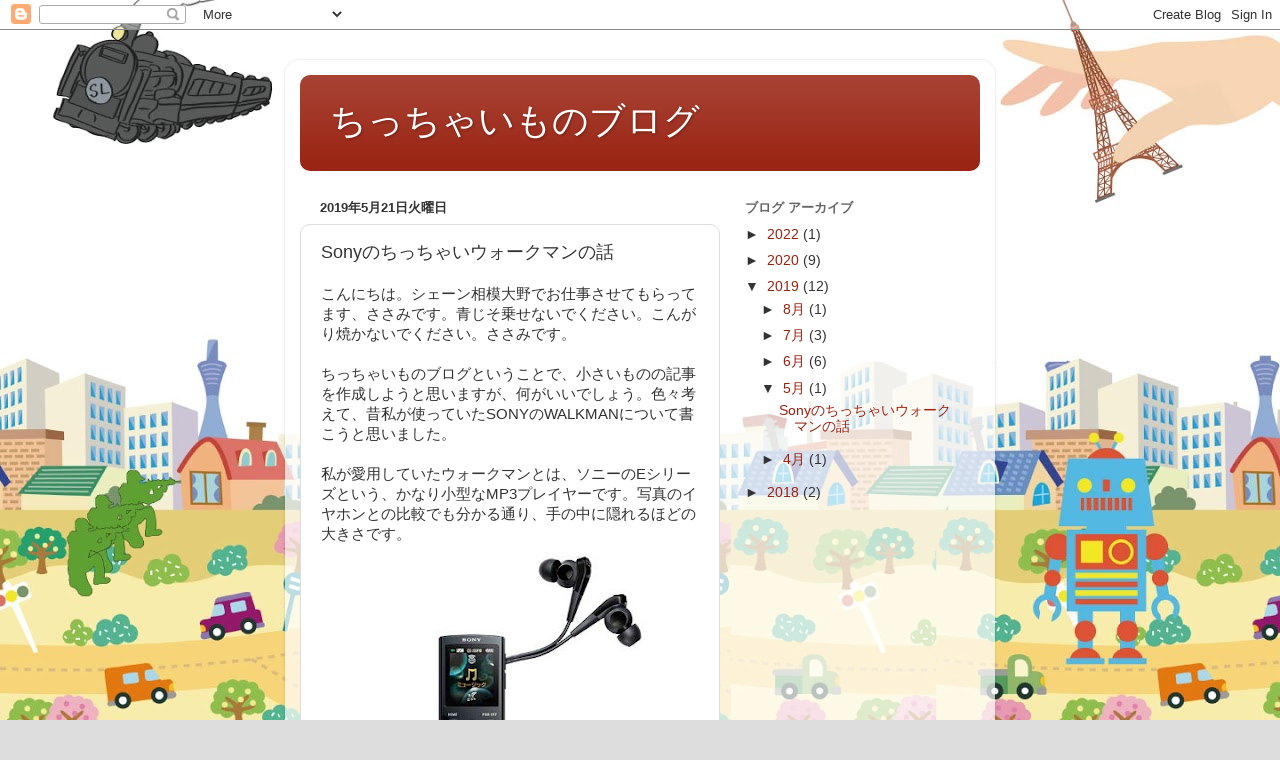

--- FILE ---
content_type: text/html; charset=UTF-8
request_url: https://shenwscc.blogspot.com/2019/05/sony.html
body_size: 10481
content:
<!DOCTYPE html>
<html class='v2' dir='ltr' lang='ja'>
<head>
<link href='https://www.blogger.com/static/v1/widgets/335934321-css_bundle_v2.css' rel='stylesheet' type='text/css'/>
<meta content='width=1100' name='viewport'/>
<meta content='text/html; charset=UTF-8' http-equiv='Content-Type'/>
<meta content='blogger' name='generator'/>
<link href='https://shenwscc.blogspot.com/favicon.ico' rel='icon' type='image/x-icon'/>
<link href='http://shenwscc.blogspot.com/2019/05/sony.html' rel='canonical'/>
<link rel="alternate" type="application/atom+xml" title="ちっちゃいものブログ - Atom" href="https://shenwscc.blogspot.com/feeds/posts/default" />
<link rel="alternate" type="application/rss+xml" title="ちっちゃいものブログ - RSS" href="https://shenwscc.blogspot.com/feeds/posts/default?alt=rss" />
<link rel="service.post" type="application/atom+xml" title="ちっちゃいものブログ - Atom" href="https://www.blogger.com/feeds/6826942013639421911/posts/default" />

<link rel="alternate" type="application/atom+xml" title="ちっちゃいものブログ - Atom" href="https://shenwscc.blogspot.com/feeds/3486265689184145356/comments/default" />
<!--Can't find substitution for tag [blog.ieCssRetrofitLinks]-->
<link href='https://blogger.googleusercontent.com/img/b/R29vZ2xl/AVvXsEguZ4UkjziadZx1XKQRxPwHkmfkOLJXri6vWSSOvknEzP1KDrOEXEr4Ta-NZPwFcG-PRN2OMH09hJneql_5xNJpeoTHz-tLE-6YuJbXXImhh53iN9wQOmlyp5iVhHzd1hU5WtmD4iWByX8/s320/e-series_walkman.jpg' rel='image_src'/>
<meta content='http://shenwscc.blogspot.com/2019/05/sony.html' property='og:url'/>
<meta content='Sonyのちっちゃいウォークマンの話' property='og:title'/>
<meta content='こんにちは。シェーン相模大野でお仕事させてもらってます、ささみです。青じそ乗せないでください。こんがり焼かないでください。ささみです。   ちっちゃいものブログということで、小さいものの記事を作成しようと思いますが、何がいいでしょう。色々考えて、昔私が使っていたSONYのWALK...' property='og:description'/>
<meta content='https://blogger.googleusercontent.com/img/b/R29vZ2xl/AVvXsEguZ4UkjziadZx1XKQRxPwHkmfkOLJXri6vWSSOvknEzP1KDrOEXEr4Ta-NZPwFcG-PRN2OMH09hJneql_5xNJpeoTHz-tLE-6YuJbXXImhh53iN9wQOmlyp5iVhHzd1hU5WtmD4iWByX8/w1200-h630-p-k-no-nu/e-series_walkman.jpg' property='og:image'/>
<title>ちっちゃいものブログ: Sonyのちっちゃいウォークマンの話</title>
<style id='page-skin-1' type='text/css'><!--
/*-----------------------------------------------
Blogger Template Style
Name:     Picture Window
Designer: Blogger
URL:      www.blogger.com
----------------------------------------------- */
/* Content
----------------------------------------------- */
body {
font: normal normal 15px Arial, Tahoma, Helvetica, FreeSans, sans-serif;
color: #333333;
background: #dddddd url(//4.bp.blogspot.com/-JJyfBKRMcic/W20p8Ruf77I/AAAAAAAAACc/WM0kMSvwVv4uoWV0lg337ffeMQgmHNRowCK4BGAYYCw/s0/tittyaimono2.jpg) repeat fixed top left;
}
html body .region-inner {
min-width: 0;
max-width: 100%;
width: auto;
}
.content-outer {
font-size: 90%;
}
a:link {
text-decoration:none;
color: #992211;
}
a:visited {
text-decoration:none;
color: #771100;
}
a:hover {
text-decoration:underline;
color: #cc4411;
}
.content-outer {
background: transparent url(https://resources.blogblog.com/blogblog/data/1kt/transparent/white80.png) repeat scroll top left;
-moz-border-radius: 15px;
-webkit-border-radius: 15px;
-goog-ms-border-radius: 15px;
border-radius: 15px;
-moz-box-shadow: 0 0 3px rgba(0, 0, 0, .15);
-webkit-box-shadow: 0 0 3px rgba(0, 0, 0, .15);
-goog-ms-box-shadow: 0 0 3px rgba(0, 0, 0, .15);
box-shadow: 0 0 3px rgba(0, 0, 0, .15);
margin: 30px auto;
}
.content-inner {
padding: 15px;
}
/* Header
----------------------------------------------- */
.header-outer {
background: #992211 url(https://resources.blogblog.com/blogblog/data/1kt/transparent/header_gradient_shade.png) repeat-x scroll top left;
_background-image: none;
color: #ffffff;
-moz-border-radius: 10px;
-webkit-border-radius: 10px;
-goog-ms-border-radius: 10px;
border-radius: 10px;
}
.Header img, .Header #header-inner {
-moz-border-radius: 10px;
-webkit-border-radius: 10px;
-goog-ms-border-radius: 10px;
border-radius: 10px;
}
.header-inner .Header .titlewrapper,
.header-inner .Header .descriptionwrapper {
padding-left: 30px;
padding-right: 30px;
}
.Header h1 {
font: normal normal 36px Arial, Tahoma, Helvetica, FreeSans, sans-serif;
text-shadow: 1px 1px 3px rgba(0, 0, 0, 0.3);
}
.Header h1 a {
color: #ffffff;
}
.Header .description {
font-size: 130%;
}
/* Tabs
----------------------------------------------- */
.tabs-inner {
margin: .5em 0 0;
padding: 0;
}
.tabs-inner .section {
margin: 0;
}
.tabs-inner .widget ul {
padding: 0;
background: #f5f5f5 url(https://resources.blogblog.com/blogblog/data/1kt/transparent/tabs_gradient_shade.png) repeat scroll bottom;
-moz-border-radius: 10px;
-webkit-border-radius: 10px;
-goog-ms-border-radius: 10px;
border-radius: 10px;
}
.tabs-inner .widget li {
border: none;
}
.tabs-inner .widget li a {
display: inline-block;
padding: .5em 1em;
margin-right: 0;
color: #992211;
font: normal normal 15px Arial, Tahoma, Helvetica, FreeSans, sans-serif;
-moz-border-radius: 0 0 0 0;
-webkit-border-top-left-radius: 0;
-webkit-border-top-right-radius: 0;
-goog-ms-border-radius: 0 0 0 0;
border-radius: 0 0 0 0;
background: transparent none no-repeat scroll top left;
border-right: 1px solid #cccccc;
}
.tabs-inner .widget li:first-child a {
padding-left: 1.25em;
-moz-border-radius-topleft: 10px;
-moz-border-radius-bottomleft: 10px;
-webkit-border-top-left-radius: 10px;
-webkit-border-bottom-left-radius: 10px;
-goog-ms-border-top-left-radius: 10px;
-goog-ms-border-bottom-left-radius: 10px;
border-top-left-radius: 10px;
border-bottom-left-radius: 10px;
}
.tabs-inner .widget li.selected a,
.tabs-inner .widget li a:hover {
position: relative;
z-index: 1;
background: #ffffff url(https://resources.blogblog.com/blogblog/data/1kt/transparent/tabs_gradient_shade.png) repeat scroll bottom;
color: #000000;
-moz-box-shadow: 0 0 0 rgba(0, 0, 0, .15);
-webkit-box-shadow: 0 0 0 rgba(0, 0, 0, .15);
-goog-ms-box-shadow: 0 0 0 rgba(0, 0, 0, .15);
box-shadow: 0 0 0 rgba(0, 0, 0, .15);
}
/* Headings
----------------------------------------------- */
h2 {
font: bold normal 13px Arial, Tahoma, Helvetica, FreeSans, sans-serif;
text-transform: uppercase;
color: #666666;
margin: .5em 0;
}
/* Main
----------------------------------------------- */
.main-outer {
background: transparent none repeat scroll top center;
-moz-border-radius: 0 0 0 0;
-webkit-border-top-left-radius: 0;
-webkit-border-top-right-radius: 0;
-webkit-border-bottom-left-radius: 0;
-webkit-border-bottom-right-radius: 0;
-goog-ms-border-radius: 0 0 0 0;
border-radius: 0 0 0 0;
-moz-box-shadow: 0 0 0 rgba(0, 0, 0, .15);
-webkit-box-shadow: 0 0 0 rgba(0, 0, 0, .15);
-goog-ms-box-shadow: 0 0 0 rgba(0, 0, 0, .15);
box-shadow: 0 0 0 rgba(0, 0, 0, .15);
}
.main-inner {
padding: 15px 5px 20px;
}
.main-inner .column-center-inner {
padding: 0 0;
}
.main-inner .column-left-inner {
padding-left: 0;
}
.main-inner .column-right-inner {
padding-right: 0;
}
/* Posts
----------------------------------------------- */
h3.post-title {
margin: 0;
font: normal normal 18px Arial, Tahoma, Helvetica, FreeSans, sans-serif;
}
.comments h4 {
margin: 1em 0 0;
font: normal normal 18px Arial, Tahoma, Helvetica, FreeSans, sans-serif;
}
.date-header span {
color: #333333;
}
.post-outer {
background-color: #ffffff;
border: solid 1px #dddddd;
-moz-border-radius: 10px;
-webkit-border-radius: 10px;
border-radius: 10px;
-goog-ms-border-radius: 10px;
padding: 15px 20px;
margin: 0 -20px 20px;
}
.post-body {
line-height: 1.4;
font-size: 110%;
position: relative;
}
.post-header {
margin: 0 0 1.5em;
color: #999999;
line-height: 1.6;
}
.post-footer {
margin: .5em 0 0;
color: #999999;
line-height: 1.6;
}
#blog-pager {
font-size: 140%
}
#comments .comment-author {
padding-top: 1.5em;
border-top: dashed 1px #ccc;
border-top: dashed 1px rgba(128, 128, 128, .5);
background-position: 0 1.5em;
}
#comments .comment-author:first-child {
padding-top: 0;
border-top: none;
}
.avatar-image-container {
margin: .2em 0 0;
}
/* Comments
----------------------------------------------- */
.comments .comments-content .icon.blog-author {
background-repeat: no-repeat;
background-image: url([data-uri]);
}
.comments .comments-content .loadmore a {
border-top: 1px solid #cc4411;
border-bottom: 1px solid #cc4411;
}
.comments .continue {
border-top: 2px solid #cc4411;
}
/* Widgets
----------------------------------------------- */
.widget ul, .widget #ArchiveList ul.flat {
padding: 0;
list-style: none;
}
.widget ul li, .widget #ArchiveList ul.flat li {
border-top: dashed 1px #ccc;
border-top: dashed 1px rgba(128, 128, 128, .5);
}
.widget ul li:first-child, .widget #ArchiveList ul.flat li:first-child {
border-top: none;
}
.widget .post-body ul {
list-style: disc;
}
.widget .post-body ul li {
border: none;
}
/* Footer
----------------------------------------------- */
.footer-outer {
color:#eeeeee;
background: transparent url(https://resources.blogblog.com/blogblog/data/1kt/transparent/black50.png) repeat scroll top left;
-moz-border-radius: 10px 10px 10px 10px;
-webkit-border-top-left-radius: 10px;
-webkit-border-top-right-radius: 10px;
-webkit-border-bottom-left-radius: 10px;
-webkit-border-bottom-right-radius: 10px;
-goog-ms-border-radius: 10px 10px 10px 10px;
border-radius: 10px 10px 10px 10px;
-moz-box-shadow: 0 0 0 rgba(0, 0, 0, .15);
-webkit-box-shadow: 0 0 0 rgba(0, 0, 0, .15);
-goog-ms-box-shadow: 0 0 0 rgba(0, 0, 0, .15);
box-shadow: 0 0 0 rgba(0, 0, 0, .15);
}
.footer-inner {
padding: 10px 5px 20px;
}
.footer-outer a {
color: #ffffdd;
}
.footer-outer a:visited {
color: #cccc99;
}
.footer-outer a:hover {
color: #ffffff;
}
.footer-outer .widget h2 {
color: #bbbbbb;
}
/* Mobile
----------------------------------------------- */
html body.mobile {
height: auto;
}
html body.mobile {
min-height: 480px;
background-size: 100% auto;
}
.mobile .body-fauxcolumn-outer {
background: transparent none repeat scroll top left;
}
html .mobile .mobile-date-outer, html .mobile .blog-pager {
border-bottom: none;
background: transparent none repeat scroll top center;
margin-bottom: 10px;
}
.mobile .date-outer {
background: transparent none repeat scroll top center;
}
.mobile .header-outer, .mobile .main-outer,
.mobile .post-outer, .mobile .footer-outer {
-moz-border-radius: 0;
-webkit-border-radius: 0;
-goog-ms-border-radius: 0;
border-radius: 0;
}
.mobile .content-outer,
.mobile .main-outer,
.mobile .post-outer {
background: inherit;
border: none;
}
.mobile .content-outer {
font-size: 100%;
}
.mobile-link-button {
background-color: #992211;
}
.mobile-link-button a:link, .mobile-link-button a:visited {
color: #ffffff;
}
.mobile-index-contents {
color: #333333;
}
.mobile .tabs-inner .PageList .widget-content {
background: #ffffff url(https://resources.blogblog.com/blogblog/data/1kt/transparent/tabs_gradient_shade.png) repeat scroll bottom;
color: #000000;
}
.mobile .tabs-inner .PageList .widget-content .pagelist-arrow {
border-left: 1px solid #cccccc;
}

--></style>
<style id='template-skin-1' type='text/css'><!--
body {
min-width: 710px;
}
.content-outer, .content-fauxcolumn-outer, .region-inner {
min-width: 710px;
max-width: 710px;
_width: 710px;
}
.main-inner .columns {
padding-left: 0px;
padding-right: 260px;
}
.main-inner .fauxcolumn-center-outer {
left: 0px;
right: 260px;
/* IE6 does not respect left and right together */
_width: expression(this.parentNode.offsetWidth -
parseInt("0px") -
parseInt("260px") + 'px');
}
.main-inner .fauxcolumn-left-outer {
width: 0px;
}
.main-inner .fauxcolumn-right-outer {
width: 260px;
}
.main-inner .column-left-outer {
width: 0px;
right: 100%;
margin-left: -0px;
}
.main-inner .column-right-outer {
width: 260px;
margin-right: -260px;
}
#layout {
min-width: 0;
}
#layout .content-outer {
min-width: 0;
width: 800px;
}
#layout .region-inner {
min-width: 0;
width: auto;
}
body#layout div.add_widget {
padding: 8px;
}
body#layout div.add_widget a {
margin-left: 32px;
}
--></style>
<style>
    body {background-image:url(\/\/4.bp.blogspot.com\/-JJyfBKRMcic\/W20p8Ruf77I\/AAAAAAAAACc\/WM0kMSvwVv4uoWV0lg337ffeMQgmHNRowCK4BGAYYCw\/s0\/tittyaimono2.jpg);}
    
@media (max-width: 200px) { body {background-image:url(\/\/4.bp.blogspot.com\/-JJyfBKRMcic\/W20p8Ruf77I\/AAAAAAAAACc\/WM0kMSvwVv4uoWV0lg337ffeMQgmHNRowCK4BGAYYCw\/w200\/tittyaimono2.jpg);}}
@media (max-width: 400px) and (min-width: 201px) { body {background-image:url(\/\/4.bp.blogspot.com\/-JJyfBKRMcic\/W20p8Ruf77I\/AAAAAAAAACc\/WM0kMSvwVv4uoWV0lg337ffeMQgmHNRowCK4BGAYYCw\/w400\/tittyaimono2.jpg);}}
@media (max-width: 800px) and (min-width: 401px) { body {background-image:url(\/\/4.bp.blogspot.com\/-JJyfBKRMcic\/W20p8Ruf77I\/AAAAAAAAACc\/WM0kMSvwVv4uoWV0lg337ffeMQgmHNRowCK4BGAYYCw\/w800\/tittyaimono2.jpg);}}
@media (max-width: 1200px) and (min-width: 801px) { body {background-image:url(\/\/4.bp.blogspot.com\/-JJyfBKRMcic\/W20p8Ruf77I\/AAAAAAAAACc\/WM0kMSvwVv4uoWV0lg337ffeMQgmHNRowCK4BGAYYCw\/w1200\/tittyaimono2.jpg);}}
/* Last tag covers anything over one higher than the previous max-size cap. */
@media (min-width: 1201px) { body {background-image:url(\/\/4.bp.blogspot.com\/-JJyfBKRMcic\/W20p8Ruf77I\/AAAAAAAAACc\/WM0kMSvwVv4uoWV0lg337ffeMQgmHNRowCK4BGAYYCw\/w1600\/tittyaimono2.jpg);}}
  </style>
<link href='https://www.blogger.com/dyn-css/authorization.css?targetBlogID=6826942013639421911&amp;zx=a3097f82-1e94-4620-9a4a-ac7a31d272e3' media='none' onload='if(media!=&#39;all&#39;)media=&#39;all&#39;' rel='stylesheet'/><noscript><link href='https://www.blogger.com/dyn-css/authorization.css?targetBlogID=6826942013639421911&amp;zx=a3097f82-1e94-4620-9a4a-ac7a31d272e3' rel='stylesheet'/></noscript>
<meta name='google-adsense-platform-account' content='ca-host-pub-1556223355139109'/>
<meta name='google-adsense-platform-domain' content='blogspot.com'/>

</head>
<body class='loading variant-shade'>
<div class='navbar section' id='navbar' name='Navbar'><div class='widget Navbar' data-version='1' id='Navbar1'><script type="text/javascript">
    function setAttributeOnload(object, attribute, val) {
      if(window.addEventListener) {
        window.addEventListener('load',
          function(){ object[attribute] = val; }, false);
      } else {
        window.attachEvent('onload', function(){ object[attribute] = val; });
      }
    }
  </script>
<div id="navbar-iframe-container"></div>
<script type="text/javascript" src="https://apis.google.com/js/platform.js"></script>
<script type="text/javascript">
      gapi.load("gapi.iframes:gapi.iframes.style.bubble", function() {
        if (gapi.iframes && gapi.iframes.getContext) {
          gapi.iframes.getContext().openChild({
              url: 'https://www.blogger.com/navbar/6826942013639421911?po\x3d3486265689184145356\x26origin\x3dhttps://shenwscc.blogspot.com',
              where: document.getElementById("navbar-iframe-container"),
              id: "navbar-iframe"
          });
        }
      });
    </script><script type="text/javascript">
(function() {
var script = document.createElement('script');
script.type = 'text/javascript';
script.src = '//pagead2.googlesyndication.com/pagead/js/google_top_exp.js';
var head = document.getElementsByTagName('head')[0];
if (head) {
head.appendChild(script);
}})();
</script>
</div></div>
<div class='body-fauxcolumns'>
<div class='fauxcolumn-outer body-fauxcolumn-outer'>
<div class='cap-top'>
<div class='cap-left'></div>
<div class='cap-right'></div>
</div>
<div class='fauxborder-left'>
<div class='fauxborder-right'></div>
<div class='fauxcolumn-inner'>
</div>
</div>
<div class='cap-bottom'>
<div class='cap-left'></div>
<div class='cap-right'></div>
</div>
</div>
</div>
<div class='content'>
<div class='content-fauxcolumns'>
<div class='fauxcolumn-outer content-fauxcolumn-outer'>
<div class='cap-top'>
<div class='cap-left'></div>
<div class='cap-right'></div>
</div>
<div class='fauxborder-left'>
<div class='fauxborder-right'></div>
<div class='fauxcolumn-inner'>
</div>
</div>
<div class='cap-bottom'>
<div class='cap-left'></div>
<div class='cap-right'></div>
</div>
</div>
</div>
<div class='content-outer'>
<div class='content-cap-top cap-top'>
<div class='cap-left'></div>
<div class='cap-right'></div>
</div>
<div class='fauxborder-left content-fauxborder-left'>
<div class='fauxborder-right content-fauxborder-right'></div>
<div class='content-inner'>
<header>
<div class='header-outer'>
<div class='header-cap-top cap-top'>
<div class='cap-left'></div>
<div class='cap-right'></div>
</div>
<div class='fauxborder-left header-fauxborder-left'>
<div class='fauxborder-right header-fauxborder-right'></div>
<div class='region-inner header-inner'>
<div class='header section' id='header' name='ヘッダー'><div class='widget Header' data-version='1' id='Header1'>
<div id='header-inner'>
<div class='titlewrapper'>
<h1 class='title'>
<a href='https://shenwscc.blogspot.com/'>
ちっちゃいものブログ
</a>
</h1>
</div>
<div class='descriptionwrapper'>
<p class='description'><span>
</span></p>
</div>
</div>
</div></div>
</div>
</div>
<div class='header-cap-bottom cap-bottom'>
<div class='cap-left'></div>
<div class='cap-right'></div>
</div>
</div>
</header>
<div class='tabs-outer'>
<div class='tabs-cap-top cap-top'>
<div class='cap-left'></div>
<div class='cap-right'></div>
</div>
<div class='fauxborder-left tabs-fauxborder-left'>
<div class='fauxborder-right tabs-fauxborder-right'></div>
<div class='region-inner tabs-inner'>
<div class='tabs no-items section' id='crosscol' name='Cross-Column'></div>
<div class='tabs no-items section' id='crosscol-overflow' name='Cross-Column 2'></div>
</div>
</div>
<div class='tabs-cap-bottom cap-bottom'>
<div class='cap-left'></div>
<div class='cap-right'></div>
</div>
</div>
<div class='main-outer'>
<div class='main-cap-top cap-top'>
<div class='cap-left'></div>
<div class='cap-right'></div>
</div>
<div class='fauxborder-left main-fauxborder-left'>
<div class='fauxborder-right main-fauxborder-right'></div>
<div class='region-inner main-inner'>
<div class='columns fauxcolumns'>
<div class='fauxcolumn-outer fauxcolumn-center-outer'>
<div class='cap-top'>
<div class='cap-left'></div>
<div class='cap-right'></div>
</div>
<div class='fauxborder-left'>
<div class='fauxborder-right'></div>
<div class='fauxcolumn-inner'>
</div>
</div>
<div class='cap-bottom'>
<div class='cap-left'></div>
<div class='cap-right'></div>
</div>
</div>
<div class='fauxcolumn-outer fauxcolumn-left-outer'>
<div class='cap-top'>
<div class='cap-left'></div>
<div class='cap-right'></div>
</div>
<div class='fauxborder-left'>
<div class='fauxborder-right'></div>
<div class='fauxcolumn-inner'>
</div>
</div>
<div class='cap-bottom'>
<div class='cap-left'></div>
<div class='cap-right'></div>
</div>
</div>
<div class='fauxcolumn-outer fauxcolumn-right-outer'>
<div class='cap-top'>
<div class='cap-left'></div>
<div class='cap-right'></div>
</div>
<div class='fauxborder-left'>
<div class='fauxborder-right'></div>
<div class='fauxcolumn-inner'>
</div>
</div>
<div class='cap-bottom'>
<div class='cap-left'></div>
<div class='cap-right'></div>
</div>
</div>
<!-- corrects IE6 width calculation -->
<div class='columns-inner'>
<div class='column-center-outer'>
<div class='column-center-inner'>
<div class='main section' id='main' name='メイン'><div class='widget Blog' data-version='1' id='Blog1'>
<div class='blog-posts hfeed'>

          <div class="date-outer">
        
<h2 class='date-header'><span>2019年5月21日火曜日</span></h2>

          <div class="date-posts">
        
<div class='post-outer'>
<div class='post hentry uncustomized-post-template' itemprop='blogPost' itemscope='itemscope' itemtype='http://schema.org/BlogPosting'>
<meta content='https://blogger.googleusercontent.com/img/b/R29vZ2xl/AVvXsEguZ4UkjziadZx1XKQRxPwHkmfkOLJXri6vWSSOvknEzP1KDrOEXEr4Ta-NZPwFcG-PRN2OMH09hJneql_5xNJpeoTHz-tLE-6YuJbXXImhh53iN9wQOmlyp5iVhHzd1hU5WtmD4iWByX8/s320/e-series_walkman.jpg' itemprop='image_url'/>
<meta content='6826942013639421911' itemprop='blogId'/>
<meta content='3486265689184145356' itemprop='postId'/>
<a name='3486265689184145356'></a>
<h3 class='post-title entry-title' itemprop='name'>
Sonyのちっちゃいウォークマンの話
</h3>
<div class='post-header'>
<div class='post-header-line-1'></div>
</div>
<div class='post-body entry-content' id='post-body-3486265689184145356' itemprop='description articleBody'>
こんにちは&#12290;シェーン相模大野でお仕事させてもらってます&#12289;ささみです&#12290;青じそ乗せないでください&#12290;こんがり焼かないでください&#12290;ささみです&#12290;<br />
<br />
ちっちゃいものブログということで&#12289;小さいものの記事を作成しようと思いますが&#12289;何がいいでしょう&#12290;色々考えて&#12289;昔私が使っていたSONYのWALKMANについて書こうと思いました&#12290;<br />
<br />
私が愛用していたウォークマンとは&#12289;ソニーのEシリーズという&#12289;かなり小型なMP3プレイヤーです&#12290;写真のイヤホンとの比較でも分かる通り&#12289;手の中に隠れるほどの大きさです&#12290;<br />
<table align="center" cellpadding="0" cellspacing="0" class="tr-caption-container" style="margin-left: auto; margin-right: auto; text-align: center;"><tbody>
<tr><td style="text-align: center;"><a href="https://www.amazon.co.jp/gp/product/B007145J5Y/ref=as_li_tl?ie=UTF8&amp;camp=247&amp;creative=1211&amp;creativeASIN=B007145J5Y&amp;linkCode=as2&amp;tag=ponyshane1023-22&amp;linkId=422ce4501184f518327f7d156cb3f70c" imageanchor="1" style="margin-left: auto; margin-right: auto;" target="_blank"><img alt="SONYのWALKMAN MP3プレイヤー(Eシリーズ)" border="0" data-original-height="375" data-original-width="375" height="320" src="https://blogger.googleusercontent.com/img/b/R29vZ2xl/AVvXsEguZ4UkjziadZx1XKQRxPwHkmfkOLJXri6vWSSOvknEzP1KDrOEXEr4Ta-NZPwFcG-PRN2OMH09hJneql_5xNJpeoTHz-tLE-6YuJbXXImhh53iN9wQOmlyp5iVhHzd1hU5WtmD4iWByX8/s320/e-series_walkman.jpg" title="SONYのWALKMAN MP3プレイヤー(Eシリーズ)" width="320" /></a></td></tr>
<tr><td class="tr-caption" style="text-align: center;">クリックするとAmazonに飛びます&#12290;</td></tr>
</tbody></table>
<br />
このウォークマン&#12289;小さいのになかなか高性能で&#12289;音も良いですし&#12289;液晶に流れる音楽のサムネイル画像なども表示されてとても使いやすい商品です&#12290;<br />
<br />
私のお気に入りの使い方は&#12289;容量一杯まで沢山の楽曲を入れて&#12289;その楽曲のアウトロとイントロをつなげるようにプレイリストを作成することです&#12290;この小さいボディのこれまた小さいボタンを使ってポチポチやりながら&#12289;ひとつの楽曲の終わりを聞いて&#12289;出だしが合いそうな楽曲をライブラリから探す作業の繰り返しです&#12290;ポイントはピアノで終わる楽曲&#12289;ギターで終わる楽曲など&#12289;楽曲の終わりを何となく把握しながら作業を進めることでしょうか(笑)<br />
<br />
考えてみるとこの小さい&#12289;ボタンの押しにくいウォークマンでわざわざやる必要もないんですが&#12289;ちっちゃいもの好きなら分かる味わいがその作業にはあります&#12290;あはは&#12290;<br />
<div class="separator" style="clear: both; text-align: center;">
<br /></div>
このEシリーズのウォークマンについては&#12289;Amazonで探せばもっと後世代の商品(Sシリーズなど)も見つかります&#12290;あなたもこれを機会に小型音楽プレイヤーでアウトロ&#8594;イントロ繋ぎ&#12289;やってみませんか&#12290;<br />
<br />
<table cellpadding="0" cellspacing="0" class="tr-caption-container" style="float: left; margin-right: 1em; text-align: left;"><tbody>
<tr><td style="text-align: center;"><a href="https://www.amazon.co.jp/gp/product/B007145J5Y/ref=as_li_tl?ie=UTF8&amp;camp=247&amp;creative=1211&amp;creativeASIN=B007145J5Y&amp;linkCode=as2&amp;tag=ponyshane1023-22&amp;linkId=422ce4501184f518327f7d156cb3f70c" imageanchor="1" style="clear: left; margin-bottom: 1em; margin-left: auto; margin-right: auto; text-align: center;" target="_blank"><img border="0" data-original-height="43" data-original-width="212" height="23" src="https://blogger.googleusercontent.com/img/b/R29vZ2xl/AVvXsEgUz0SOKWEjHE17SSZIMOrWudPw3jLsFe93dw4gdprA_ZPlFQFfpPX-QrjTN0n7_biNmppBvnmbBGVa2DLG6KPb-kYUBQ5pg_akHdN5M9dtUVYJGUbMEBVaHg7yROGtlSys_Gr3OXRrbyk/s200/btn-amazon.png" width="120"/></a></td></tr>
<tr><td class="tr-caption" style="text-align: center;"><br /></td></tr>
</tbody></table>
<div style='clear: both;'></div>
</div>
<div class='post-footer'>
<div class='post-footer-line post-footer-line-1'>
<span class='post-author vcard'>
投稿者
<span class='fn' itemprop='author' itemscope='itemscope' itemtype='http://schema.org/Person'>
<meta content='https://www.blogger.com/profile/12489146956945419971' itemprop='url'/>
<a class='g-profile' href='https://www.blogger.com/profile/12489146956945419971' rel='author' title='author profile'>
<span itemprop='name'>mini</span>
</a>
</span>
</span>
<span class='post-timestamp'>
時刻:
<meta content='http://shenwscc.blogspot.com/2019/05/sony.html' itemprop='url'/>
<a class='timestamp-link' href='https://shenwscc.blogspot.com/2019/05/sony.html' rel='bookmark' title='permanent link'><abbr class='published' itemprop='datePublished' title='2019-05-21T13:57:00+09:00'>13:57</abbr></a>
</span>
<span class='post-comment-link'>
</span>
<span class='post-icons'>
<span class='item-control blog-admin pid-1869705450'>
<a href='https://www.blogger.com/post-edit.g?blogID=6826942013639421911&postID=3486265689184145356&from=pencil' title='投稿を編集'>
<img alt='' class='icon-action' height='18' src='https://resources.blogblog.com/img/icon18_edit_allbkg.gif' width='18'/>
</a>
</span>
</span>
<div class='post-share-buttons goog-inline-block'>
<a class='goog-inline-block share-button sb-email' href='https://www.blogger.com/share-post.g?blogID=6826942013639421911&postID=3486265689184145356&target=email' target='_blank' title='メールで送信'><span class='share-button-link-text'>メールで送信</span></a><a class='goog-inline-block share-button sb-blog' href='https://www.blogger.com/share-post.g?blogID=6826942013639421911&postID=3486265689184145356&target=blog' onclick='window.open(this.href, "_blank", "height=270,width=475"); return false;' target='_blank' title='BlogThis!'><span class='share-button-link-text'>BlogThis!</span></a><a class='goog-inline-block share-button sb-twitter' href='https://www.blogger.com/share-post.g?blogID=6826942013639421911&postID=3486265689184145356&target=twitter' target='_blank' title='X で共有'><span class='share-button-link-text'>X で共有</span></a><a class='goog-inline-block share-button sb-facebook' href='https://www.blogger.com/share-post.g?blogID=6826942013639421911&postID=3486265689184145356&target=facebook' onclick='window.open(this.href, "_blank", "height=430,width=640"); return false;' target='_blank' title='Facebook で共有する'><span class='share-button-link-text'>Facebook で共有する</span></a><a class='goog-inline-block share-button sb-pinterest' href='https://www.blogger.com/share-post.g?blogID=6826942013639421911&postID=3486265689184145356&target=pinterest' target='_blank' title='Pinterest に共有'><span class='share-button-link-text'>Pinterest に共有</span></a>
</div>
</div>
<div class='post-footer-line post-footer-line-2'>
<span class='post-labels'>
</span>
</div>
<div class='post-footer-line post-footer-line-3'>
<span class='post-location'>
</span>
</div>
</div>
</div>
<div class='comments' id='comments'>
<a name='comments'></a>
</div>
</div>

        </div></div>
      
</div>
<div class='blog-pager' id='blog-pager'>
<span id='blog-pager-newer-link'>
<a class='blog-pager-newer-link' href='https://shenwscc.blogspot.com/2019/06/android.html' id='Blog1_blog-pager-newer-link' title='次の投稿'>次の投稿</a>
</span>
<span id='blog-pager-older-link'>
<a class='blog-pager-older-link' href='https://shenwscc.blogspot.com/2019/04/64-212-1.html' id='Blog1_blog-pager-older-link' title='前の投稿'>前の投稿</a>
</span>
<a class='home-link' href='https://shenwscc.blogspot.com/'>ホーム</a>
</div>
<div class='clear'></div>
<div class='post-feeds'>
</div>
</div></div>
</div>
</div>
<div class='column-left-outer'>
<div class='column-left-inner'>
<aside>
</aside>
</div>
</div>
<div class='column-right-outer'>
<div class='column-right-inner'>
<aside>
<div class='sidebar section' id='sidebar-right-1'><div class='widget BlogArchive' data-version='1' id='BlogArchive1'>
<h2>ブログ アーカイブ</h2>
<div class='widget-content'>
<div id='ArchiveList'>
<div id='BlogArchive1_ArchiveList'>
<ul class='hierarchy'>
<li class='archivedate collapsed'>
<a class='toggle' href='javascript:void(0)'>
<span class='zippy'>

        &#9658;&#160;
      
</span>
</a>
<a class='post-count-link' href='https://shenwscc.blogspot.com/2022/'>
2022
</a>
<span class='post-count' dir='ltr'>(1)</span>
<ul class='hierarchy'>
<li class='archivedate collapsed'>
<a class='toggle' href='javascript:void(0)'>
<span class='zippy'>

        &#9658;&#160;
      
</span>
</a>
<a class='post-count-link' href='https://shenwscc.blogspot.com/2022/04/'>
4月
</a>
<span class='post-count' dir='ltr'>(1)</span>
</li>
</ul>
</li>
</ul>
<ul class='hierarchy'>
<li class='archivedate collapsed'>
<a class='toggle' href='javascript:void(0)'>
<span class='zippy'>

        &#9658;&#160;
      
</span>
</a>
<a class='post-count-link' href='https://shenwscc.blogspot.com/2020/'>
2020
</a>
<span class='post-count' dir='ltr'>(9)</span>
<ul class='hierarchy'>
<li class='archivedate collapsed'>
<a class='toggle' href='javascript:void(0)'>
<span class='zippy'>

        &#9658;&#160;
      
</span>
</a>
<a class='post-count-link' href='https://shenwscc.blogspot.com/2020/11/'>
11月
</a>
<span class='post-count' dir='ltr'>(3)</span>
</li>
</ul>
<ul class='hierarchy'>
<li class='archivedate collapsed'>
<a class='toggle' href='javascript:void(0)'>
<span class='zippy'>

        &#9658;&#160;
      
</span>
</a>
<a class='post-count-link' href='https://shenwscc.blogspot.com/2020/10/'>
10月
</a>
<span class='post-count' dir='ltr'>(1)</span>
</li>
</ul>
<ul class='hierarchy'>
<li class='archivedate collapsed'>
<a class='toggle' href='javascript:void(0)'>
<span class='zippy'>

        &#9658;&#160;
      
</span>
</a>
<a class='post-count-link' href='https://shenwscc.blogspot.com/2020/09/'>
9月
</a>
<span class='post-count' dir='ltr'>(5)</span>
</li>
</ul>
</li>
</ul>
<ul class='hierarchy'>
<li class='archivedate expanded'>
<a class='toggle' href='javascript:void(0)'>
<span class='zippy toggle-open'>

        &#9660;&#160;
      
</span>
</a>
<a class='post-count-link' href='https://shenwscc.blogspot.com/2019/'>
2019
</a>
<span class='post-count' dir='ltr'>(12)</span>
<ul class='hierarchy'>
<li class='archivedate collapsed'>
<a class='toggle' href='javascript:void(0)'>
<span class='zippy'>

        &#9658;&#160;
      
</span>
</a>
<a class='post-count-link' href='https://shenwscc.blogspot.com/2019/08/'>
8月
</a>
<span class='post-count' dir='ltr'>(1)</span>
</li>
</ul>
<ul class='hierarchy'>
<li class='archivedate collapsed'>
<a class='toggle' href='javascript:void(0)'>
<span class='zippy'>

        &#9658;&#160;
      
</span>
</a>
<a class='post-count-link' href='https://shenwscc.blogspot.com/2019/07/'>
7月
</a>
<span class='post-count' dir='ltr'>(3)</span>
</li>
</ul>
<ul class='hierarchy'>
<li class='archivedate collapsed'>
<a class='toggle' href='javascript:void(0)'>
<span class='zippy'>

        &#9658;&#160;
      
</span>
</a>
<a class='post-count-link' href='https://shenwscc.blogspot.com/2019/06/'>
6月
</a>
<span class='post-count' dir='ltr'>(6)</span>
</li>
</ul>
<ul class='hierarchy'>
<li class='archivedate expanded'>
<a class='toggle' href='javascript:void(0)'>
<span class='zippy toggle-open'>

        &#9660;&#160;
      
</span>
</a>
<a class='post-count-link' href='https://shenwscc.blogspot.com/2019/05/'>
5月
</a>
<span class='post-count' dir='ltr'>(1)</span>
<ul class='posts'>
<li><a href='https://shenwscc.blogspot.com/2019/05/sony.html'>Sonyのちっちゃいウォークマンの話</a></li>
</ul>
</li>
</ul>
<ul class='hierarchy'>
<li class='archivedate collapsed'>
<a class='toggle' href='javascript:void(0)'>
<span class='zippy'>

        &#9658;&#160;
      
</span>
</a>
<a class='post-count-link' href='https://shenwscc.blogspot.com/2019/04/'>
4月
</a>
<span class='post-count' dir='ltr'>(1)</span>
</li>
</ul>
</li>
</ul>
<ul class='hierarchy'>
<li class='archivedate collapsed'>
<a class='toggle' href='javascript:void(0)'>
<span class='zippy'>

        &#9658;&#160;
      
</span>
</a>
<a class='post-count-link' href='https://shenwscc.blogspot.com/2018/'>
2018
</a>
<span class='post-count' dir='ltr'>(2)</span>
<ul class='hierarchy'>
<li class='archivedate collapsed'>
<a class='toggle' href='javascript:void(0)'>
<span class='zippy'>

        &#9658;&#160;
      
</span>
</a>
<a class='post-count-link' href='https://shenwscc.blogspot.com/2018/08/'>
8月
</a>
<span class='post-count' dir='ltr'>(2)</span>
</li>
</ul>
</li>
</ul>
</div>
</div>
<div class='clear'></div>
</div>
</div></div>
</aside>
</div>
</div>
</div>
<div style='clear: both'></div>
<!-- columns -->
</div>
<!-- main -->
</div>
</div>
<div class='main-cap-bottom cap-bottom'>
<div class='cap-left'></div>
<div class='cap-right'></div>
</div>
</div>
<footer>
<div class='footer-outer'>
<div class='footer-cap-top cap-top'>
<div class='cap-left'></div>
<div class='cap-right'></div>
</div>
<div class='fauxborder-left footer-fauxborder-left'>
<div class='fauxborder-right footer-fauxborder-right'></div>
<div class='region-inner footer-inner'>
<div class='foot no-items section' id='footer-1'></div>
<table border='0' cellpadding='0' cellspacing='0' class='section-columns columns-2'>
<tbody>
<tr>
<td class='first columns-cell'>
<div class='foot no-items section' id='footer-2-1'></div>
</td>
<td class='columns-cell'>
<div class='foot no-items section' id='footer-2-2'></div>
</td>
</tr>
</tbody>
</table>
<!-- outside of the include in order to lock Attribution widget -->
<div class='foot section' id='footer-3' name='フッター'><div class='widget Attribution' data-version='1' id='Attribution1'>
<div class='widget-content' style='text-align: center;'>
&#12300;画像ウィンドウ&#12301;テーマ. Powered by <a href='https://www.blogger.com' target='_blank'>Blogger</a>.
</div>
<div class='clear'></div>
</div></div>
</div>
</div>
<div class='footer-cap-bottom cap-bottom'>
<div class='cap-left'></div>
<div class='cap-right'></div>
</div>
</div>
</footer>
<!-- content -->
</div>
</div>
<div class='content-cap-bottom cap-bottom'>
<div class='cap-left'></div>
<div class='cap-right'></div>
</div>
</div>
</div>
<script type='text/javascript'>
    window.setTimeout(function() {
        document.body.className = document.body.className.replace('loading', '');
      }, 10);
  </script>

<script type="text/javascript" src="https://www.blogger.com/static/v1/widgets/3845888474-widgets.js"></script>
<script type='text/javascript'>
window['__wavt'] = 'AOuZoY5hcGx0GvNoelpoDDiYcSd6s-c3Ug:1768659546025';_WidgetManager._Init('//www.blogger.com/rearrange?blogID\x3d6826942013639421911','//shenwscc.blogspot.com/2019/05/sony.html','6826942013639421911');
_WidgetManager._SetDataContext([{'name': 'blog', 'data': {'blogId': '6826942013639421911', 'title': '\u3061\u3063\u3061\u3083\u3044\u3082\u306e\u30d6\u30ed\u30b0', 'url': 'https://shenwscc.blogspot.com/2019/05/sony.html', 'canonicalUrl': 'http://shenwscc.blogspot.com/2019/05/sony.html', 'homepageUrl': 'https://shenwscc.blogspot.com/', 'searchUrl': 'https://shenwscc.blogspot.com/search', 'canonicalHomepageUrl': 'http://shenwscc.blogspot.com/', 'blogspotFaviconUrl': 'https://shenwscc.blogspot.com/favicon.ico', 'bloggerUrl': 'https://www.blogger.com', 'hasCustomDomain': false, 'httpsEnabled': true, 'enabledCommentProfileImages': true, 'gPlusViewType': 'FILTERED_POSTMOD', 'adultContent': false, 'analyticsAccountNumber': '', 'encoding': 'UTF-8', 'locale': 'ja', 'localeUnderscoreDelimited': 'ja', 'languageDirection': 'ltr', 'isPrivate': false, 'isMobile': false, 'isMobileRequest': false, 'mobileClass': '', 'isPrivateBlog': false, 'isDynamicViewsAvailable': true, 'feedLinks': '\x3clink rel\x3d\x22alternate\x22 type\x3d\x22application/atom+xml\x22 title\x3d\x22\u3061\u3063\u3061\u3083\u3044\u3082\u306e\u30d6\u30ed\u30b0 - Atom\x22 href\x3d\x22https://shenwscc.blogspot.com/feeds/posts/default\x22 /\x3e\n\x3clink rel\x3d\x22alternate\x22 type\x3d\x22application/rss+xml\x22 title\x3d\x22\u3061\u3063\u3061\u3083\u3044\u3082\u306e\u30d6\u30ed\u30b0 - RSS\x22 href\x3d\x22https://shenwscc.blogspot.com/feeds/posts/default?alt\x3drss\x22 /\x3e\n\x3clink rel\x3d\x22service.post\x22 type\x3d\x22application/atom+xml\x22 title\x3d\x22\u3061\u3063\u3061\u3083\u3044\u3082\u306e\u30d6\u30ed\u30b0 - Atom\x22 href\x3d\x22https://www.blogger.com/feeds/6826942013639421911/posts/default\x22 /\x3e\n\n\x3clink rel\x3d\x22alternate\x22 type\x3d\x22application/atom+xml\x22 title\x3d\x22\u3061\u3063\u3061\u3083\u3044\u3082\u306e\u30d6\u30ed\u30b0 - Atom\x22 href\x3d\x22https://shenwscc.blogspot.com/feeds/3486265689184145356/comments/default\x22 /\x3e\n', 'meTag': '', 'adsenseHostId': 'ca-host-pub-1556223355139109', 'adsenseHasAds': false, 'adsenseAutoAds': false, 'boqCommentIframeForm': true, 'loginRedirectParam': '', 'isGoogleEverywhereLinkTooltipEnabled': true, 'view': '', 'dynamicViewsCommentsSrc': '//www.blogblog.com/dynamicviews/4224c15c4e7c9321/js/comments.js', 'dynamicViewsScriptSrc': '//www.blogblog.com/dynamicviews/2dfa401275732ff9', 'plusOneApiSrc': 'https://apis.google.com/js/platform.js', 'disableGComments': true, 'interstitialAccepted': false, 'sharing': {'platforms': [{'name': '\u30ea\u30f3\u30af\u3092\u53d6\u5f97', 'key': 'link', 'shareMessage': '\u30ea\u30f3\u30af\u3092\u53d6\u5f97', 'target': ''}, {'name': 'Facebook', 'key': 'facebook', 'shareMessage': 'Facebook \u3067\u5171\u6709', 'target': 'facebook'}, {'name': 'BlogThis!', 'key': 'blogThis', 'shareMessage': 'BlogThis!', 'target': 'blog'}, {'name': '\xd7', 'key': 'twitter', 'shareMessage': '\xd7 \u3067\u5171\u6709', 'target': 'twitter'}, {'name': 'Pinterest', 'key': 'pinterest', 'shareMessage': 'Pinterest \u3067\u5171\u6709', 'target': 'pinterest'}, {'name': '\u30e1\u30fc\u30eb', 'key': 'email', 'shareMessage': '\u30e1\u30fc\u30eb', 'target': 'email'}], 'disableGooglePlus': true, 'googlePlusShareButtonWidth': 0, 'googlePlusBootstrap': '\x3cscript type\x3d\x22text/javascript\x22\x3ewindow.___gcfg \x3d {\x27lang\x27: \x27ja\x27};\x3c/script\x3e'}, 'hasCustomJumpLinkMessage': false, 'jumpLinkMessage': '\u7d9a\u304d\u3092\u8aad\u3080', 'pageType': 'item', 'postId': '3486265689184145356', 'postImageThumbnailUrl': 'https://blogger.googleusercontent.com/img/b/R29vZ2xl/AVvXsEguZ4UkjziadZx1XKQRxPwHkmfkOLJXri6vWSSOvknEzP1KDrOEXEr4Ta-NZPwFcG-PRN2OMH09hJneql_5xNJpeoTHz-tLE-6YuJbXXImhh53iN9wQOmlyp5iVhHzd1hU5WtmD4iWByX8/s72-c/e-series_walkman.jpg', 'postImageUrl': 'https://blogger.googleusercontent.com/img/b/R29vZ2xl/AVvXsEguZ4UkjziadZx1XKQRxPwHkmfkOLJXri6vWSSOvknEzP1KDrOEXEr4Ta-NZPwFcG-PRN2OMH09hJneql_5xNJpeoTHz-tLE-6YuJbXXImhh53iN9wQOmlyp5iVhHzd1hU5WtmD4iWByX8/s320/e-series_walkman.jpg', 'pageName': 'Sony\u306e\u3061\u3063\u3061\u3083\u3044\u30a6\u30a9\u30fc\u30af\u30de\u30f3\u306e\u8a71', 'pageTitle': '\u3061\u3063\u3061\u3083\u3044\u3082\u306e\u30d6\u30ed\u30b0: Sony\u306e\u3061\u3063\u3061\u3083\u3044\u30a6\u30a9\u30fc\u30af\u30de\u30f3\u306e\u8a71'}}, {'name': 'features', 'data': {}}, {'name': 'messages', 'data': {'edit': '\u7de8\u96c6', 'linkCopiedToClipboard': '\u30ea\u30f3\u30af\u3092\u30af\u30ea\u30c3\u30d7\u30dc\u30fc\u30c9\u306b\u30b3\u30d4\u30fc\u3057\u307e\u3057\u305f\u3002', 'ok': 'OK', 'postLink': '\u6295\u7a3f\u306e\u30ea\u30f3\u30af'}}, {'name': 'template', 'data': {'name': 'Picture Window', 'localizedName': '\u753b\u50cf\u30a6\u30a3\u30f3\u30c9\u30a6', 'isResponsive': false, 'isAlternateRendering': false, 'isCustom': false, 'variant': 'shade', 'variantId': 'shade'}}, {'name': 'view', 'data': {'classic': {'name': 'classic', 'url': '?view\x3dclassic'}, 'flipcard': {'name': 'flipcard', 'url': '?view\x3dflipcard'}, 'magazine': {'name': 'magazine', 'url': '?view\x3dmagazine'}, 'mosaic': {'name': 'mosaic', 'url': '?view\x3dmosaic'}, 'sidebar': {'name': 'sidebar', 'url': '?view\x3dsidebar'}, 'snapshot': {'name': 'snapshot', 'url': '?view\x3dsnapshot'}, 'timeslide': {'name': 'timeslide', 'url': '?view\x3dtimeslide'}, 'isMobile': false, 'title': 'Sony\u306e\u3061\u3063\u3061\u3083\u3044\u30a6\u30a9\u30fc\u30af\u30de\u30f3\u306e\u8a71', 'description': '\u3053\u3093\u306b\u3061\u306f\u3002\u30b7\u30a7\u30fc\u30f3\u76f8\u6a21\u5927\u91ce\u3067\u304a\u4ed5\u4e8b\u3055\u305b\u3066\u3082\u3089\u3063\u3066\u307e\u3059\u3001\u3055\u3055\u307f\u3067\u3059\u3002\u9752\u3058\u305d\u4e57\u305b\u306a\u3044\u3067\u304f\u3060\u3055\u3044\u3002\u3053\u3093\u304c\u308a\u713c\u304b\u306a\u3044\u3067\u304f\u3060\u3055\u3044\u3002\u3055\u3055\u307f\u3067\u3059\u3002   \u3061\u3063\u3061\u3083\u3044\u3082\u306e\u30d6\u30ed\u30b0\u3068\u3044\u3046\u3053\u3068\u3067\u3001\u5c0f\u3055\u3044\u3082\u306e\u306e\u8a18\u4e8b\u3092\u4f5c\u6210\u3057\u3088\u3046\u3068\u601d\u3044\u307e\u3059\u304c\u3001\u4f55\u304c\u3044\u3044\u3067\u3057\u3087\u3046\u3002\u8272\u3005\u8003\u3048\u3066\u3001\u6614\u79c1\u304c\u4f7f\u3063\u3066\u3044\u305fSONY\u306eWALK...', 'featuredImage': 'https://blogger.googleusercontent.com/img/b/R29vZ2xl/AVvXsEguZ4UkjziadZx1XKQRxPwHkmfkOLJXri6vWSSOvknEzP1KDrOEXEr4Ta-NZPwFcG-PRN2OMH09hJneql_5xNJpeoTHz-tLE-6YuJbXXImhh53iN9wQOmlyp5iVhHzd1hU5WtmD4iWByX8/s320/e-series_walkman.jpg', 'url': 'https://shenwscc.blogspot.com/2019/05/sony.html', 'type': 'item', 'isSingleItem': true, 'isMultipleItems': false, 'isError': false, 'isPage': false, 'isPost': true, 'isHomepage': false, 'isArchive': false, 'isLabelSearch': false, 'postId': 3486265689184145356}}]);
_WidgetManager._RegisterWidget('_NavbarView', new _WidgetInfo('Navbar1', 'navbar', document.getElementById('Navbar1'), {}, 'displayModeFull'));
_WidgetManager._RegisterWidget('_HeaderView', new _WidgetInfo('Header1', 'header', document.getElementById('Header1'), {}, 'displayModeFull'));
_WidgetManager._RegisterWidget('_BlogView', new _WidgetInfo('Blog1', 'main', document.getElementById('Blog1'), {'cmtInteractionsEnabled': false, 'lightboxEnabled': true, 'lightboxModuleUrl': 'https://www.blogger.com/static/v1/jsbin/4268964403-lbx__ja.js', 'lightboxCssUrl': 'https://www.blogger.com/static/v1/v-css/828616780-lightbox_bundle.css'}, 'displayModeFull'));
_WidgetManager._RegisterWidget('_BlogArchiveView', new _WidgetInfo('BlogArchive1', 'sidebar-right-1', document.getElementById('BlogArchive1'), {'languageDirection': 'ltr', 'loadingMessage': '\u8aad\u307f\u8fbc\u307f\u4e2d\x26hellip;'}, 'displayModeFull'));
_WidgetManager._RegisterWidget('_AttributionView', new _WidgetInfo('Attribution1', 'footer-3', document.getElementById('Attribution1'), {}, 'displayModeFull'));
</script>
</body>
</html>